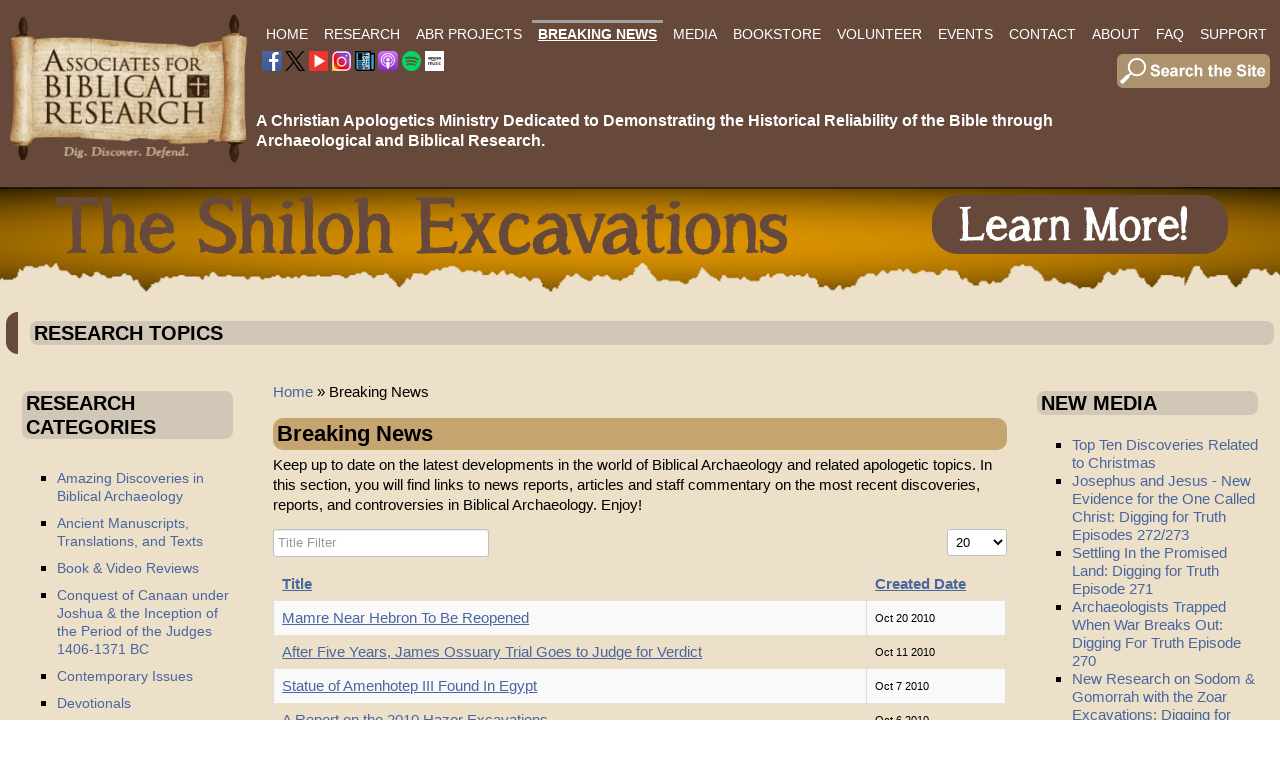

--- FILE ---
content_type: text/html; charset=utf-8
request_url: https://biblearchaeology.org/current-events-list?amp;amp;start=280&start=580
body_size: 15203
content:

<!DOCTYPE html>
<html xmlns="https://www.w3.org/1999/xhtml" xml:lang="en-gb" lang="en-gb" dir="ltr" >
<head>
	<base href="https://biblearchaeology.org/current-events-list" />
	<meta http-equiv="content-type" content="text/html; charset=utf-8" />
	<meta name="description" content="Joomla! - the dynamic portal engine and content management system" />
	<title>Breaking News</title>
	<link href="/current-events-list?amp;amp;start=280&amp;format=feed&amp;type=rss" rel="alternate" type="application/rss+xml" title="RSS 2.0" />
	<link href="/current-events-list?amp;amp;start=280&amp;format=feed&amp;type=atom" rel="alternate" type="application/atom+xml" title="Atom 1.0" />
	<link href="/templates/abrwebtemplate37/favicon.ico" rel="shortcut icon" type="image/vnd.microsoft.icon" />
	<link href="/plugins/system/jce/css/content.css?badb4208be409b1335b815dde676300e" rel="stylesheet" type="text/css" />
	<link href="/media/plg_system_imageeffectck/css/imageeffectck.css?ver=2.2.7" rel="stylesheet" type="text/css" />
	<link href="/components/com_pagebuilderck/assets/pagebuilderck.css?ver=2.18.7" rel="stylesheet" type="text/css" />
	<link href="/components/com_pagebuilderck/assets/font-awesome.min.css" rel="stylesheet" type="text/css" />
	<style type="text/css">

.hide { display: none; }
.table-noheader { border-collapse: collapse; }
.table-noheader thead { display: none; }
.scrollToTop {
			padding: 10px;
			margin: 20px;
			text-align: center; 
			font-weight: bold;
			text-decoration: none;
			position:fixed;
			bottom: 0;
			right: 0;
			opacity: 0;
			transition: opacity 0.2s ease;
			z-index: 100;
			width: 100px;
			height: 100px;
			color: inherit;
			font-size: inheritpx;
			font-family: inherit;
			background-color: none;
			background-image: url(https://biblearchaeology.org/plugins/system/scrolltock/images/arrow_up.png);
			background-position: center center ;
			background-repeat: no-repeat;
			border: 0px transparent solid;
			border-radius: 0px;
			box-shadow: transparent 0 0 0px;
		}
		.scrollToTop:hover {
			text-decoration:none;
			color: ;
		}.scrolltotop-show { opacity: 1; }#ID1596220336200 {  }#ID1596220336200:hover {  }#ID1596220338105 {  }#ID1596220338105:hover {  }#ID1669736885985 {  }#ID1669736885985:hover {  }#ID1669736890123 {  }#ID1669736890123:hover {  }#ID1669737875571 {  }#ID1669737875571:hover {  }[data-gutter="2%"][data-nb="8"]:not(.ckadvancedlayout) [data-width="12.5"] {width:10.75%;}[data-gutter="2%"][data-nb="8"].ckadvancedlayout [data-width="12.5"] {width:12.5%;}[data-gutter="2%"][data-nb="8"]:not(.ckadvancedlayout) [data-width="12.5"] {width:10.75%;}[data-gutter="2%"][data-nb="8"].ckadvancedlayout [data-width="12.5"] {width:12.5%;}[data-gutter="2%"][data-nb="8"]:not(.ckadvancedlayout) [data-width="12.5"] {width:10.75%;}[data-gutter="2%"][data-nb="8"].ckadvancedlayout [data-width="12.5"] {width:12.5%;}[data-gutter="2%"][data-nb="8"]:not(.ckadvancedlayout) [data-width="12.5"] {width:10.75%;}[data-gutter="2%"][data-nb="8"].ckadvancedlayout [data-width="12.5"] {width:12.5%;}[data-gutter="2%"][data-nb="8"]:not(.ckadvancedlayout) [data-width="12.5"] {width:10.75%;}[data-gutter="2%"][data-nb="8"].ckadvancedlayout [data-width="12.5"] {width:12.5%;}[data-gutter="2%"][data-nb="8"]:not(.ckadvancedlayout) [data-width="12.5"] {width:10.75%;}[data-gutter="2%"][data-nb="8"].ckadvancedlayout [data-width="12.5"] {width:12.5%;}[data-gutter="2%"][data-nb="8"]:not(.ckadvancedlayout) [data-width="12.5"] {width:10.75%;}[data-gutter="2%"][data-nb="8"].ckadvancedlayout [data-width="12.5"] {width:12.5%;}[data-gutter="2%"][data-nb="8"]:not(.ckadvancedlayout) [data-width="12.5"] {width:10.75%;}[data-gutter="2%"][data-nb="8"].ckadvancedlayout [data-width="12.5"] {width:12.5%;}.pbck-container { max-width: 1000px}@media only screen and (min-width:801px){
.ckhide5 { display: none !important; } 
.ckstack5 > .inner { display: block; }
.ckstack5 > .inner > .blockck { float: none !important; width: auto !important; display: block; margin-left: 0 !important;}
}@media only screen and (max-width:800px) and (min-width:641px){
.ckhide4 { display: none !important; } 
.ckstack4 > .inner { display: block; }
.ckstack4 > .inner > .blockck { float: none !important; width: auto !important; display: block; margin-left: 0 !important;}
}@media only screen and (max-width:640px) and (min-width:481px){
.ckhide3 { display: none !important; } 
.ckstack3 > .inner { display: block; }
.ckstack3 > .inner > .blockck { float: none !important; width: auto !important; display: block; margin-left: 0 !important;}
}@media only screen and (max-width:480px) and (min-width:321px){
.ckhide2 { display: none !important; } 
.ckstack2 > .inner { display: block; }
.ckstack2 > .inner > .blockck { float: none !important; width: auto !important; display: block; margin-left: 0 !important;}
}@media only screen and (max-width:320px){
.ckhide1 { display: none !important; } 
.ckstack1 > .inner { display: block; }
.ckstack1 > .inner > .blockck { float: none !important; width: auto !important; display: block; margin-left: 0 !important;}
}
	</style>
	<script type="application/json" class="joomla-script-options new">{"csrf.token":"7609740c65fe5cdf75c7cf5352e00263","system.paths":{"root":"","base":""}}</script>
	<script src="/media/jui/js/jquery.min.js?b2dd18d3f0d870019b42bea1f3db9589" type="text/javascript"></script>
	<script src="/media/jui/js/jquery-noconflict.js?b2dd18d3f0d870019b42bea1f3db9589" type="text/javascript"></script>
	<script src="/media/jui/js/jquery-migrate.min.js?b2dd18d3f0d870019b42bea1f3db9589" type="text/javascript"></script>
	<script src="/media/system/js/caption.js?b2dd18d3f0d870019b42bea1f3db9589" type="text/javascript"></script>
	<script src="/media/system/js/core.js?b2dd18d3f0d870019b42bea1f3db9589" type="text/javascript"></script>
	<script src="/media/jui/js/bootstrap.min.js?b2dd18d3f0d870019b42bea1f3db9589" type="text/javascript"></script>
	<script src="/media/plg_system_imageeffectck/js/imageeffectck.js" type="text/javascript"></script>
	<script src="/components/com_pagebuilderck/assets/jquery-uick.min.js?ver=2.18.7" type="text/javascript"></script>
	<script src="/components/com_pagebuilderck/assets/pagebuilderck.js?ver=2.18.7" type="text/javascript"></script>
	<script src="/components/com_pagebuilderck/assets/parallaxbackground.js?ver=2.18.7" type="text/javascript"></script>
	<script type="text/javascript">
jQuery(window).on('load',  function() {
				new JCaption('img.caption');
			});jQuery(function($){ initPopovers(); $("body").on("subform-row-add", initPopovers); function initPopovers (event, container) { $(container || document).find(".hasPopover").popover({"html": true,"trigger": "hover focus","container": "body"});} });jQuery(function($){ initTooltips(); $("body").on("subform-row-add", initTooltips); function initTooltips (event, container) { container = container || document;$(container).find(".hasTooltip").tooltip({"html": true,"container": "body"});} });
	var Scrolltock = function(container) {
				if (! container) container = jQuery(document);
				jQuery('a.scrollTo', container).click( function(event) {
					var pageurl = window.location.href.split('#');
					var linkurl = jQuery(this).attr('href').split('#');

					if ( jQuery(this).attr('href').indexOf('#') != 0
						&& ( ( jQuery(this).attr('href').indexOf('http') == 0 && pageurl[0] != linkurl[0] )
						|| jQuery(this).attr('href').indexOf('http') != 0 && pageurl[0] != 'https://biblearchaeology.org/' + linkurl[0].replace('/', '') )
						) {
						// here action is the natural redirection of the link to the page
					} else {
						event.preventDefault();
						jQuery(this).scrolltock();
						setTimeout(function(){ jQuery(this).scrolltock(); }, 1000); // add timer to fix issue with page load
					}
				});
			}
			jQuery(document).ready(function($){$(document.body).append('<a href="#" class="scrollToTop">Go To Top</a>');
					//Check to see if the window is top if not then display button
					$(window).scroll(function(){
						if ($(this).scrollTop() > 100) {
							$('.scrollToTop').addClass('scrolltotop-show');
						} else {
							$('.scrollToTop').removeClass('scrolltotop-show');
						}
					});

					//Click event to scroll to top
					$('.scrollToTop').click(function(){
						$('html, body').animate({scrollTop : 0},1000);
						return false;
					});
				Scrolltock();

				$.fn.scrolltock = function() {
					var link = $(this);
					var page = jQuery(this).attr('href');
					if (page === undefined) return;
					var pattern = /#(.*)/;
					var targetEl = page.match(pattern);
					if (! targetEl.length) return;
					if (! jQuery(targetEl[0]).length) return;

					// close the menu hamburger
					if (link.parents('ul.nav,ul.menu,ul.maximenuck').length) {
						var menu = $(link.parents('ul.nav,ul.menu,ul.maximenuck')[0]);
						if (menu.parent().find('> .mobileckhambuger_toggler').length && menu.parent().find('> .mobileckhambuger_toggler').attr('checked') == 'checked') {
							menu.animate({'opacity' : '0'}, function() { menu.parent().find('> .mobileckhambuger_toggler').attr('checked', false); menu.css('opacity', '1'); });
						}
					}

					var speed = link.attr('data-speed') ? link.attr('data-speed') : 1000;
					var isMobile = ($(window).width() <= 0);
					if (isMobile) {
						var offsety = link.attr('data-mobile-offset') ? parseInt(link.attr('data-mobile-offset')) : 0;
					} else {
						var offsety = link.attr('data-offset') ? parseInt(link.attr('data-offset')) : -80;
					}
					jQuery('html, body').animate( { scrollTop: jQuery(targetEl[0]).offset().top + offsety }, speed, scrolltock_setActiveItem() );
					return false;
				}
				// Cache selectors
				var lastId,
				baseItems = jQuery('a.scrollTo');
				// Anchors corresponding to menu items
				scrollItems = baseItems.map(function(){
					// if (! jQuery(jQuery(this).attr('href')).length) return;
					var pattern = /#(.*)/;
					var targetEl = jQuery(this).attr('href').match(pattern);

						if (targetEl == null ) return;
						if (! targetEl[0]) return;
						if (! jQuery(targetEl[0]).length) return;
						var item = jQuery(targetEl[0]);
					if (item.length) { return item; }
				});
				// Bind to scroll
				jQuery(window).scroll(function(){
					scrolltock_setActiveItem();
				});
				
				function scrolltock_setActiveItem() {
					var isMobile = ($(window).width() <= 0);
					if (isMobile) {
						var offsety = 0;
					} else {
						var offsety = -80;
					}
					// Get container scroll position
					var fromTop = jQuery(this).scrollTop()- (offsety) + 2;

					// Get id of current scroll item
					var cur = scrollItems.map(function(){
						if (jQuery(this).offset().top < fromTop)
							return this;
					});
					if (cur.length) {
						// Get the id of the current element
						cur = cur[cur.length-1];
						var id = cur && cur.length ? cur[0].id : '';
						var targetParent = baseItems.end().filter('[href$="#'+id+'"]').parent();

						if (lastId !== id || !targetParent.hasClass('active')) {
						   lastId = id;
						   // Set/remove active class
							baseItems.parent().parent().find('.active').removeClass('active');
							baseItems
							 .parent().removeClass('active')
							 .end().filter('[href$="#'+id+'"]').parent().addClass('active');
						}
					} else {
						baseItems.parent().parent().find('.active').removeClass('active');
						baseItems.parent().removeClass('active');
					}                  
				}
			}); // end of dom ready

			window.addEventListener("load", function(event) {

				var pageurl, pattern, targetPage;
				pageurl = window.location.href;
				pattern = /#(.*)/;
				targetPage = pageurl.match(pattern);

				var scrolltock_animate = function() {
					jQuery('html, body').animate( { scrollTop: jQuery(targetPage[0]).offset().top + -80 }, 1000 );
				}
				if (targetPage && jQuery(targetPage[0]).length) {
					
					scrolltock_animate();
					setTimeout(function(){ scrolltock_animate(); }, 1000);
				}
			});

			function scrolltock_removeHashFromUrl() {
				var uri = window.location.toString();
	  
				if (uri.indexOf("#") > 0) {
					var clean_uri = uri.substring(0,
									uri.indexOf("#"));
	  
					window.history.replaceState({},
							document.title, clean_uri);
				}
			}
			var PAGEBUILDERCK_DISABLE_ANIMATIONS = "0";
	</script>
	<!-- GOOGLE CAPTCHA ******************************* -->
<script src='https://www.google.com/recaptcha/api.js'></script>

<!-- EASY SCRIPT INSERTS BEGIN ******************************* -->
<link rel="apple-touch-icon-precomposed" sizes="57x57" href="/apple-touch-icon-57x57.png" />
<link rel="apple-touch-icon-precomposed" sizes="114x114" href="/apple-touch-icon-114x114.png" />
<link rel="apple-touch-icon-precomposed" sizes="72x72" href="/apple-touch-icon-72x72.png" />
<link rel="apple-touch-icon-precomposed" sizes="144x144" href="/apple-touch-icon-144x144.png" />
<link rel="apple-touch-icon-precomposed" sizes="60x60" href="/apple-touch-icon-60x60.png" />
<link rel="apple-touch-icon-precomposed" sizes="120x120" href="/apple-touch-icon-120x120.png" />
<link rel="apple-touch-icon-precomposed" sizes="76x76" href="/apple-touch-icon-76x76.png" />
<link rel="apple-touch-icon-precomposed" sizes="152x152" href="/apple-touch-icon-152x152.png" />
<link rel="icon" type="image/png" href="/favicon-196x196.png" sizes="196x196" />
<link rel="icon" type="image/png" href="/favicon-96x96.png" sizes="96x96" />
<link rel="icon" type="image/png" href="/favicon-32x32.png" sizes="32x32" />
<link rel="icon" type="image/png" href="/favicon-16x16.png" sizes="16x16" />
<link rel="icon" type="image/png" href="/favicon-128.png" sizes="128x128" />
<meta name="application-name" content="&nbsp;"/>
<meta name="msapplication-TileColor" content="#FFFFFF" />
<meta name="msapplication-TileImage" content="mstile-144x144.png" />
<meta name="msapplication-square70x70logo" content="mstile-70x70.png" />
<meta name="msapplication-square150x150logo" content="mstile-150x150.png" />
<meta name="msapplication-wide310x150logo" content="mstile-310x150.png" />
<meta name="msapplication-square310x310logo" content="mstile-310x310.png" />
<!-- EASY SCRIPT INSERTS END ********************************* -->

		<meta name="viewport" content="width=device-width, initial-scale=1.0" />
					<link rel="stylesheet" href="/templates/abrwebtemplate37/css/bootstrap.css" type="text/css" />
			<link rel="stylesheet" href="/templates/abrwebtemplate37/css/template.css?ver=937077" type="text/css" />
	
	<link rel="stylesheet" href="/templates/abrwebtemplate37/css/font-awesome.min.css" type="text/css" />
	<link rel="stylesheet" href="/templates/abrwebtemplate37/css/mobile.css?ver=937077" type="text/css" />

<!--[if lte IE 7]>
<style type="text/css">
#mobilemenu2 ul.menu > li,#menumain ul.menu > li {
	display: inline !important;
	zoom: 1;
}
</style>
<![endif]-->

	<script src="/templates/abrwebtemplate37/js/template.js"></script>
	<!--[if lt IE 9]>
		<script src="/media/jui/js/html5.js"></script>
	<![endif]--> 
<meta name="viewport" content="width=device-width, initial-scale=1">

<!-- SEE EASY SCRIPT PLUGIN FOR OTHER SETTINGS -->
  
<!-- Google tag (gtag.js) --> <script async src="https://www.googletagmanager.com/gtag/js?id=G-F73KR75J15"></script> <script> window.dataLayer = window.dataLayer || []; function gtag(){dataLayer.push(arguments);} gtag('js', new Date()); gtag('config', 'G-F73KR75J15'); </script>	<link rel="stylesheet" href="/templates/abrwebtemplate37/css/custom.css?ver=937077" type="text/css" />





	</head><body class="com_content -body view-category no-layout no-task  itemid-285 pageid-47 ltr">
<div id="header" class="tck-wrapper">
	<div class="inner  tck-container">

		<section id="headerblocks"  class="tck-row">
		<div class="inner">
			<div class="flexiblecolumn " id="headerblockscolumn1">
								<div id="logo" >
					<div class="inner " data-position="logo">
											<div class="tck-module moduletable">
							<div class="tck-module-text">
					

<div class="custom"  >
	<p><a href="/"><img style="margin: 0px; border: 0px none #000000;" src="/images/corporateid/ABR-Logo-Scroll-Brown-v02-Web-240-01.png" alt="ABR Logo Scroll Brown v02 Web 240 01" width="241" height="153" /></a></p></div>
				</div>
		</div>
	
					</div>
				</div>
												<div id="logomobile" >
					<div class="inner " data-position="logomobile">
											<div class="tck-module moduletable">
							<div class="tck-module-text">
					

<div class="custom"  >
	<p><a href="/"><img src="/images/corporateid/ABR-Logo-Scroll-Brown-v02-Web-240-Wide-01.png" alt="ABR Logo Scroll Brown v02 Web 240 01" width="346" height="152" style="margin: 0px; border: 0px none #000000;" /></a></p></div>
				</div>
		</div>
	
					</div>
				</div>
												<nav id="mobilemenu2">
					<div class="inner " data-position="mobilemenu2">
						<label for="mobilemenu2-mobileck" class="mobileckhambuger_togglerlabel" style="display:none;">&#x2261;</label>
						<input id="mobilemenu2-mobileck" class="mobileckhambuger_toggler" type="checkbox" style="display:none;"/>
								<div class="tck-module moduletable">
							<div class="tck-module-text">
					<ul class="nav menu mod-list">
<li class="item-101 default"><a href="/" >Home</a></li><li class="item-151 deeper parent"><a href="/research" >Research</a><ul class="nav-child unstyled small"><li class="item-1141 deeper parent"><a href="/research/chronological-categories" >Search by Chronological Categories</a><ul class="nav-child unstyled small"><li class="item-1142"><a href="/research/chronological-categories/creation" >Creation &amp; Early Man</a></li><li class="item-227"><a href="/research/chronological-categories/flood-of-noah" >Flood of Noah </a></li><li class="item-234"><a href="/research/chronological-categories/patriarchal-era" >Patriarchal Era </a></li><li class="item-1143"><a href="/research/chronological-categories/sojourn-of-israel-in-egypt" >Sojourn of Israel in Egypt </a></li><li class="item-226"><a href="/research/chronological-categories/exodus-era" >The Exodus &amp; Wilderness Wanderings</a></li><li class="item-219"><a href="/research/chronological-categories/conquest-of-canaan" >Conquest of Canaan</a></li><li class="item-348"><a href="/research/chronological-categories/israel-in-the-era-of-the-judges" >Israel in the Era of the Judges</a></li><li class="item-232"><a href="/research/chronological-categories/united-monarchy" >United Monarchy </a></li><li class="item-224"><a href="/research/chronological-categories/divided-monarchy" >Divided Monarchy of Israel &amp; Judah</a></li><li class="item-1144"><a href="/research/chronological-categories/babylonian-exile-persian-period" >Babylonian Exile &amp; Persian Period </a></li><li class="item-1145"><a href="/research/chronological-categories/intertestamental-period" >Intertestamental Period </a></li><li class="item-1198"><a href="/research/chronological-categories/life-and-ministry-of-jesus-and-apostles" >Life &amp; Ministry of Jesus &amp; the Apostles</a></li><li class="item-233"><a href="/research/chronological-categories/new-testament-era" >New Testament Era</a></li><li class="item-1146"><a href="/research/chronological-categories/patristic-era" >Patristic Era </a></li></ul></li><li class="item-1147 deeper parent"><a href="/research/topics" >Search by Topics</a><ul class="nav-child unstyled small"><li class="item-344"><a href="/research/topics/amazing-discoveries-in-biblical-archaeology" >Amazing Discoveries in Biblical Archaeology</a></li><li class="item-345"><a href="/research/topics/ancient-manuscripts" >Ancient Manuscripts, Translations, and Texts</a></li><li class="item-346"><a href="/research/topics/ancient-near-eastern-studies" >Ancient Near Eastern Studies</a></li><li class="item-347"><a href="/research/topics/architecture-structures-in-the-bible" >Architecture &amp; Structures in the Bible</a></li><li class="item-1191"><a href="/research/topics/ark-of-the-covenant" >Ark of the Covenant</a></li><li class="item-1333"><a href="/research/topics/coins-of-the-ancient-world" >Coins of the Ancient World</a></li><li class="item-349"><a href="/research/topics/biblical-chronologies" >Biblical Chronologies</a></li><li class="item-1137"><a href="/research/topics/egyptology" >Egyptology</a></li><li class="item-228"><a href="/research/topics/general-apologetics" >General Apologetics</a></li><li class="item-1139"><a href="/research/topics/khirbet-el-maqatir-excavation" >Khirbet el-Maqatir Excavation 1995-2000 &amp; 2008-2016</a></li><li class="item-230"><a href="/research/topics/investigating-origins" >Investigating Origins</a></li><li class="item-1138"><a href="/research/topics/biblical-criticism-and-the-documentary-hypothesis" >Inspiration, Authority, Biblical Criticism and the Documentary Hypothesis</a></li><li class="item-2036"><a href="/research/topics/mt-ebal-curse-tablet-defixio" >Mt Ebal Curse Tablet - Defixio</a></li><li class="item-351"><a href="/research/topics/people-places-and-things-in-the-hebrew-bible" >People, Places, and Things in the Hebrew Bible</a></li><li class="item-352"><a href="/research/topics/people-places-and-things-in-the-new-testament" >People, Places, and Things in the New Testament</a></li><li class="item-354"><a href="/research/topics/the-shroud-of-turin" >The Shroud of Turin</a></li><li class="item-1140"><a href="/research/topics/shiloh" >Shiloh</a></li><li class="item-1283"><a href="/research/topics/tall-el-hammam-field-reports" >Tall el-Hammam Field Reports</a></li><li class="item-1689"><a href="/research/topics/temple-mount" >Temple Mount research</a></li><li class="item-357"><a href="/research/topics/what-is-biblical-archaeology" >What is Biblical Archaeology?</a></li></ul></li><li class="item-222"><a href="/research/book-video-reviews" >Book &amp; Video Reviews</a></li><li class="item-223"><a href="/research/contemporary-issues" >Contemporary Issues</a></li><li class="item-225"><a href="/research/devotionals" >Devotionals</a></li><li class="item-350"><a href="/research/insights-to-better-bible-study" >Insights to Better Bible Study</a></li></ul></li><li class="item-811 deeper parent"><a href="/abr-projects" >ABR Projects</a><ul class="nav-child unstyled small"><li class="item-812"><a href="/abr-projects/the-daniel-9-24-27-project-2" >The Daniel 9:24-27 Project </a></li><li class="item-813"><a href="/abr-projects/genesis-5-11-project" >Genesis 5 &amp; 11 Project</a></li><li class="item-1467 deeper parent"><a href="/abr-projects/kem" >Khirbet el-Maqatir</a><ul class="nav-child unstyled small"><li class="item-1645"><a href="/abr-projects/kem/field-reports" >KeM Field Reports</a></li></ul></li><li class="item-814"><a href="/shiloh-excavations" >Shiloh Dig </a></li></ul></li><li class="item-284 current active"><a href="/current-events-list" >Breaking News</a></li><li class="item-154 deeper parent"><a href="/mediainfo" >Media</a><ul class="nav-child unstyled small"><li class="item-287"><a href="/mediainfo/bible-and-spade" ><i>Bible and Spade</i></a></li><li class="item-288"><a href="https://visitor.r20.constantcontact.com/d.jsp?llr=wwmosccab&amp;p=oi&amp;m=1101745566422&amp;sit=rdtenwqcb&amp;f=bab0819b-372e-4582-9580-7b643d003e5a" target="_blank" rel="noopener noreferrer">ABR Newsletter</a></li><li class="item-553 deeper parent"><a href="/mediainfo/digging-for-truth" >Digging For Truth</a><ul class="nav-child unstyled small"><li class="item-818"><a href="/mediainfo/digging-for-truth/digging-for-truth-introduction" >Digging for Truth Introduction</a></li><li class="item-554"><a href="/mediainfo/digging-for-truth/episodes" >Digging for Truth Episodes</a></li></ul></li><li class="item-356 deeper parent"><a href="/mediainfo/videos-audio" >Videos/Audio</a><ul class="nav-child unstyled small"><li class="item-353"><a href="/mediainfo/videos-audio/promised-land-diaries" >Promised Land Diaries</a></li></ul></li></ul></li><li class="item-208"><a href="https://store.biblearchaeology.org" target="_blank" rel="noopener noreferrer">Bookstore</a></li><li class="item-587"><a href="/abrvolunteer" >Volunteer</a></li><li class="item-152 deeper parent"><a href="/events" >Events</a><ul class="nav-child unstyled small"><li class="item-817"><a href="/events/upcoming-events" >Staff Presentations &amp; Events</a></li><li class="item-1465 deeper parent"><a href="/events/exhibits" >Exhibits</a><ul class="nav-child unstyled small"><li class="item-1466"><a href="/events/exhibits/joshua-judges-jesus" >Joshua, Judges &amp; Jesus</a></li><li class="item-1464"><a href="/events/exhibits/the-world-of-jesus" >The World of Jesus</a></li></ul></li><li class="item-1359"><a href="/events/neas-ets-reports" >NEAS / ETS Reports</a></li><li class="item-582"><a href="/shiloh-excavations" >Shiloh Dig</a></li></ul></li><li class="item-209"><a href="/contact" >Contact</a></li><li class="item-258 deeper parent"><a href="/about" >About</a><ul class="nav-child unstyled small"><li class="item-548"><a href="/about" >About ABR</a></li><li class="item-819"><a href="/about/digging-for-truth-tv" >Digging for Truth TV</a></li><li class="item-550"><a href="/staffabr" >ABR Staff</a></li><li class="item-745"><a href="/associatesabr" >ABR Associates</a></li><li class="item-549"><a href="/staffdig" >ABR Dig Staff</a></li><li class="item-552 deeper parent"><a href="/abrprojects" >ABR Research Projects</a><ul class="nav-child unstyled small"><li class="item-691"><a href="/about/abr-research-projects/the-daniel-9-24-27-project" >The Daniel 9:24-27 Project</a></li><li class="item-815"><a href="/about/abr-research-projects/genesis-5-11-project-2" >Genesis 5 &amp; 11 Project</a></li><li class="item-816"><a href="/shiloh-excavations" >Shiloh Dig  </a></li></ul></li><li class="item-736"><a href="/about/chicagostatement" >The Chicago Statement</a></li><li class="item-737"><a href="/about/neareasternstatement" >Ancient Near Eastern and Biblical Chronologies</a></li><li class="item-229"><a href="/about/founders-corner" >Founder's Corner</a></li><li class="item-1420"><a href="/privacypolicy" >Privacy Policy</a></li></ul></li><li class="item-259"><a href="/faq" >FAQ</a></li><li class="item-260 deeper parent"><a href="/support" >Support</a><ul class="nav-child unstyled small"><li class="item-600"><a href="/support" >Support ABR</a></li><li class="item-599"><a href="/support/support-shiloh-dig" >Support: Shiloh Dig</a></li><li class="item-722"><a href="/support/become-a-member" >Become a Member</a></li><li class="item-231"><a href="/support/ministry-updates" >Ministry Updates</a></li></ul></li></ul>
				</div>
		</div>
	
					</div>
				</nav>
							</div>
			<div class="flexiblecolumn " id="headerblockscolumn2">
								<nav id="menumain">
					<div class="inner " data-position="menumain">
								<div class="tck-module moduletable">
							<div class="tck-module-text">
					<ul class="nav menu mod-list">
<li class="item-101 default"><a href="/" >Home</a></li><li class="item-151 deeper parent"><a href="/research" >Research</a><ul class="nav-child unstyled small"><li class="item-1141 deeper parent"><a href="/research/chronological-categories" >Search by Chronological Categories</a><ul class="nav-child unstyled small"><li class="item-1142"><a href="/research/chronological-categories/creation" >Creation &amp; Early Man</a></li><li class="item-227"><a href="/research/chronological-categories/flood-of-noah" >Flood of Noah </a></li><li class="item-234"><a href="/research/chronological-categories/patriarchal-era" >Patriarchal Era </a></li><li class="item-1143"><a href="/research/chronological-categories/sojourn-of-israel-in-egypt" >Sojourn of Israel in Egypt </a></li><li class="item-226"><a href="/research/chronological-categories/exodus-era" >The Exodus &amp; Wilderness Wanderings</a></li><li class="item-219"><a href="/research/chronological-categories/conquest-of-canaan" >Conquest of Canaan</a></li><li class="item-348"><a href="/research/chronological-categories/israel-in-the-era-of-the-judges" >Israel in the Era of the Judges</a></li><li class="item-232"><a href="/research/chronological-categories/united-monarchy" >United Monarchy </a></li><li class="item-224"><a href="/research/chronological-categories/divided-monarchy" >Divided Monarchy of Israel &amp; Judah</a></li><li class="item-1144"><a href="/research/chronological-categories/babylonian-exile-persian-period" >Babylonian Exile &amp; Persian Period </a></li><li class="item-1145"><a href="/research/chronological-categories/intertestamental-period" >Intertestamental Period </a></li><li class="item-1198"><a href="/research/chronological-categories/life-and-ministry-of-jesus-and-apostles" >Life &amp; Ministry of Jesus &amp; the Apostles</a></li><li class="item-233"><a href="/research/chronological-categories/new-testament-era" >New Testament Era</a></li><li class="item-1146"><a href="/research/chronological-categories/patristic-era" >Patristic Era </a></li></ul></li><li class="item-1147 deeper parent"><a href="/research/topics" >Search by Topics</a><ul class="nav-child unstyled small"><li class="item-344"><a href="/research/topics/amazing-discoveries-in-biblical-archaeology" >Amazing Discoveries in Biblical Archaeology</a></li><li class="item-345"><a href="/research/topics/ancient-manuscripts" >Ancient Manuscripts, Translations, and Texts</a></li><li class="item-346"><a href="/research/topics/ancient-near-eastern-studies" >Ancient Near Eastern Studies</a></li><li class="item-347"><a href="/research/topics/architecture-structures-in-the-bible" >Architecture &amp; Structures in the Bible</a></li><li class="item-1191"><a href="/research/topics/ark-of-the-covenant" >Ark of the Covenant</a></li><li class="item-1333"><a href="/research/topics/coins-of-the-ancient-world" >Coins of the Ancient World</a></li><li class="item-349"><a href="/research/topics/biblical-chronologies" >Biblical Chronologies</a></li><li class="item-1137"><a href="/research/topics/egyptology" >Egyptology</a></li><li class="item-228"><a href="/research/topics/general-apologetics" >General Apologetics</a></li><li class="item-1139"><a href="/research/topics/khirbet-el-maqatir-excavation" >Khirbet el-Maqatir Excavation 1995-2000 &amp; 2008-2016</a></li><li class="item-230"><a href="/research/topics/investigating-origins" >Investigating Origins</a></li><li class="item-1138"><a href="/research/topics/biblical-criticism-and-the-documentary-hypothesis" >Inspiration, Authority, Biblical Criticism and the Documentary Hypothesis</a></li><li class="item-2036"><a href="/research/topics/mt-ebal-curse-tablet-defixio" >Mt Ebal Curse Tablet - Defixio</a></li><li class="item-351"><a href="/research/topics/people-places-and-things-in-the-hebrew-bible" >People, Places, and Things in the Hebrew Bible</a></li><li class="item-352"><a href="/research/topics/people-places-and-things-in-the-new-testament" >People, Places, and Things in the New Testament</a></li><li class="item-354"><a href="/research/topics/the-shroud-of-turin" >The Shroud of Turin</a></li><li class="item-1140"><a href="/research/topics/shiloh" >Shiloh</a></li><li class="item-1283"><a href="/research/topics/tall-el-hammam-field-reports" >Tall el-Hammam Field Reports</a></li><li class="item-1689"><a href="/research/topics/temple-mount" >Temple Mount research</a></li><li class="item-357"><a href="/research/topics/what-is-biblical-archaeology" >What is Biblical Archaeology?</a></li></ul></li><li class="item-222"><a href="/research/book-video-reviews" >Book &amp; Video Reviews</a></li><li class="item-223"><a href="/research/contemporary-issues" >Contemporary Issues</a></li><li class="item-225"><a href="/research/devotionals" >Devotionals</a></li><li class="item-350"><a href="/research/insights-to-better-bible-study" >Insights to Better Bible Study</a></li></ul></li><li class="item-811 deeper parent"><a href="/abr-projects" >ABR Projects</a><ul class="nav-child unstyled small"><li class="item-812"><a href="/abr-projects/the-daniel-9-24-27-project-2" >The Daniel 9:24-27 Project </a></li><li class="item-813"><a href="/abr-projects/genesis-5-11-project" >Genesis 5 &amp; 11 Project</a></li><li class="item-1467 deeper parent"><a href="/abr-projects/kem" >Khirbet el-Maqatir</a><ul class="nav-child unstyled small"><li class="item-1645"><a href="/abr-projects/kem/field-reports" >KeM Field Reports</a></li></ul></li><li class="item-814"><a href="/shiloh-excavations" >Shiloh Dig </a></li></ul></li><li class="item-284 current active"><a href="/current-events-list" >Breaking News</a></li><li class="item-154 deeper parent"><a href="/mediainfo" >Media</a><ul class="nav-child unstyled small"><li class="item-287"><a href="/mediainfo/bible-and-spade" ><i>Bible and Spade</i></a></li><li class="item-288"><a href="https://visitor.r20.constantcontact.com/d.jsp?llr=wwmosccab&amp;p=oi&amp;m=1101745566422&amp;sit=rdtenwqcb&amp;f=bab0819b-372e-4582-9580-7b643d003e5a" target="_blank" rel="noopener noreferrer">ABR Newsletter</a></li><li class="item-553 deeper parent"><a href="/mediainfo/digging-for-truth" >Digging For Truth</a><ul class="nav-child unstyled small"><li class="item-818"><a href="/mediainfo/digging-for-truth/digging-for-truth-introduction" >Digging for Truth Introduction</a></li><li class="item-554"><a href="/mediainfo/digging-for-truth/episodes" >Digging for Truth Episodes</a></li></ul></li><li class="item-356 deeper parent"><a href="/mediainfo/videos-audio" >Videos/Audio</a><ul class="nav-child unstyled small"><li class="item-353"><a href="/mediainfo/videos-audio/promised-land-diaries" >Promised Land Diaries</a></li></ul></li></ul></li><li class="item-208"><a href="https://store.biblearchaeology.org" target="_blank" rel="noopener noreferrer">Bookstore</a></li><li class="item-587"><a href="/abrvolunteer" >Volunteer</a></li><li class="item-152 deeper parent"><a href="/events" >Events</a><ul class="nav-child unstyled small"><li class="item-817"><a href="/events/upcoming-events" >Staff Presentations &amp; Events</a></li><li class="item-1465 deeper parent"><a href="/events/exhibits" >Exhibits</a><ul class="nav-child unstyled small"><li class="item-1466"><a href="/events/exhibits/joshua-judges-jesus" >Joshua, Judges &amp; Jesus</a></li><li class="item-1464"><a href="/events/exhibits/the-world-of-jesus" >The World of Jesus</a></li></ul></li><li class="item-1359"><a href="/events/neas-ets-reports" >NEAS / ETS Reports</a></li><li class="item-582"><a href="/shiloh-excavations" >Shiloh Dig</a></li></ul></li><li class="item-209"><a href="/contact" >Contact</a></li><li class="item-258 deeper parent"><a href="/about" >About</a><ul class="nav-child unstyled small"><li class="item-548"><a href="/about" >About ABR</a></li><li class="item-819"><a href="/about/digging-for-truth-tv" >Digging for Truth TV</a></li><li class="item-550"><a href="/staffabr" >ABR Staff</a></li><li class="item-745"><a href="/associatesabr" >ABR Associates</a></li><li class="item-549"><a href="/staffdig" >ABR Dig Staff</a></li><li class="item-552 deeper parent"><a href="/abrprojects" >ABR Research Projects</a><ul class="nav-child unstyled small"><li class="item-691"><a href="/about/abr-research-projects/the-daniel-9-24-27-project" >The Daniel 9:24-27 Project</a></li><li class="item-815"><a href="/about/abr-research-projects/genesis-5-11-project-2" >Genesis 5 &amp; 11 Project</a></li><li class="item-816"><a href="/shiloh-excavations" >Shiloh Dig  </a></li></ul></li><li class="item-736"><a href="/about/chicagostatement" >The Chicago Statement</a></li><li class="item-737"><a href="/about/neareasternstatement" >Ancient Near Eastern and Biblical Chronologies</a></li><li class="item-229"><a href="/about/founders-corner" >Founder's Corner</a></li><li class="item-1420"><a href="/privacypolicy" >Privacy Policy</a></li></ul></li><li class="item-259"><a href="/faq" >FAQ</a></li><li class="item-260 deeper parent"><a href="/support" >Support</a><ul class="nav-child unstyled small"><li class="item-600"><a href="/support" >Support ABR</a></li><li class="item-599"><a href="/support/support-shiloh-dig" >Support: Shiloh Dig</a></li><li class="item-722"><a href="/support/become-a-member" >Become a Member</a></li><li class="item-231"><a href="/support/ministry-updates" >Ministry Updates</a></li></ul></li></ul>
				</div>
		</div>
	
					</div>
				</nav>
												<section id="subheaddesktop"  class="tck-modules">
					<div class="inner n2">
															<div id="socialmedia1" class="flexiblemodule ">
							<div class="inner " data-position="socialmedia1">
													<div class="tck-module moduletable">
							<div class="tck-module-text">
					<div class="pagebuilderck ">
	  				  				  				  				  				  				  				  				  				  				  				  				  				  				  				  				  				  				  				  				  				  				  				  									  							<div class="rowck ckstack3 ckstack2 ckstack1 uick-sortable" id="row_ID1596220271737" data-gutter="2%" data-nb="8" style="position: relative; display: block;" data-columns-space-between="1"><div class="inner animate clearfix"><div class="blockck valign-bottom" id="block_ID1596220271737" data-real-width="10.75%" data-width="12.5" style="position: relative;" ckclass="valign-bottom"><div class="inner animate resizable"><div class="innercontent uick-sortable"><div id="ID1596220336200" class="cktype" data-type="text" style="position: relative;">  			  			<div class="cktext inner"><p><a href="https://www.facebook.com/biblearchaeology" target="_blank" rel="noopener"><img src="/images/socialmedia/menus40/ABRFacebook40x40.png" alt="Facebook" style="margin: 0px;"></a></p></div>  		</div></div></div></div><div class="blockck valign-bottom" id="block_ID1596220303218" data-real-width="10.75%" data-width="12.5" style="position: relative;" ckclass="valign-bottom"><div class="inner animate resizable"><div class="innercontent uick-sortable"><div id="ID1596220338105" class="cktype" data-type="text" style="position: relative;">  			  			<div class="cktext inner"><p><a href="https://twitter.com/DigTheBible" target="_blank" rel="noopener"><img src="/images/Emilys/logo-black.png" alt="Twitter" width="40" height="41" style="margin: 0px;"></a></p></div>  		</div></div></div></div><div class="blockck valign-bottom" id="block_ID1596220303770" data-real-width="10.75%" data-width="12.5" style="position: relative;" ckclass="valign-bottom"><div class="inner animate resizable"><div class="innercontent uick-sortable"><div id="ID1596220339809" class="cktype" data-type="text" style="position: relative;">  			  			<div class="cktext inner"><p><a href="https://www.youtube.com/user/BibleArchaeology" target="_blank" rel="noopener"><img src="/images/socialmedia/menus40/ABRYouTube40x40.png" alt="YouTube" style="margin: 0px;"></a></p></div>  		</div></div></div></div><div class="blockck valign-bottom" id="block_ID1596220304274" data-real-width="10.75%" data-width="12.5" style="position: relative;" ckclass="valign-bottom"><div class="inner animate resizable"><div class="innercontent uick-sortable"><div id="ID1596220342480" class="cktype" data-type="text" style="position: relative;">  			  			<div class="cktext inner"><p><a href="https://www.instagram.com/whatliesbeneath101/" target="_blank" rel="noopener"><img src="/images/templateimages/ABRYInstagram40x40.png" alt="Instagram" style="margin: 0px;"></a></p></div>  		</div></div></div></div><div class="blockck valign-bottom" id="block_ID1669738542156" data-real-width="10.75%" data-width="12.5" style="position: relative;" ckclass="valign-bottom"><div class="inner animate resizable"><div class="innercontent uick-sortable"><div id="ID1596220344624" class="cktype" data-type="text" style="position: relative; display: block;">  			  			<div class="cktext inner"><p><a href="https://visitor.r20.constantcontact.com/d.jsp?llr=wwmosccab&amp;p=oi&amp;m=1101745566422&amp;sit=rdtenwqcb&amp;f=bab0819b-372e-4582-9580-7b643d003e5a" target="_blank" rel="noopener"><img src="/images/socialmedia/menus40/ABRNewsletter40x40.png" alt="Newsletter" style="margin: 0px;"></a></p></div>  		</div></div></div></div><div class="blockck valign-bottom" id="block_ID1669738543669" data-real-width="10.75%" data-width="12.5" style="position: relative;" ckclass="valign-bottom"><div class="inner animate resizable"><div class="innercontent uick-sortable"><div id="ID1669736885985" class="cktype" data-type="text" style="position: relative; display: block;">  			  			<div class="cktext inner"><p><a href="https://podcasts.apple.com/us/podcast/digging-for-truth-podcast/id1648680031?ls=1"><img src="/images/Emilys/apple-podcast-bug.png" alt="Newsletter" style="margin: 0px;" width="40" height="40"></a></p></div>  		</div></div></div></div><div class="blockck valign-bottom" id="block_ID1669738544365" data-real-width="10.75%" data-width="12.5" style="position: relative;" ckclass="valign-bottom"><div class="inner animate resizable"><div class="innercontent uick-sortable"><div id="ID1669736890123" class="cktype" data-type="text" style="position: relative; display: block;">  			  			<div class="cktext inner"><p><a href="https://open.spotify.com/show/194dZWCHguG4YttGa81ACt"><img src="/images/Emilys/spotify-icon.png" alt="Newsletter" style="margin: 0px;" width="40" height="40"></a></p></div>  		</div></div></div></div><div class="blockck valign-bottom" id="block_ID1669738548204" data-real-width="10.75%" data-width="12.5" style="position: relative;" ckclass="valign-bottom"><div class="inner animate resizable"><div class="innercontent uick-sortable"><div id="ID1669737875571" class="cktype" data-type="text" style="position: relative; display: block;">  			  			<div class="cktext inner"><p><a href="https://music.amazon.co.uk/podcasts/8359f383-e4f8-4486-b4c5-68147ee94050/digging-for-truth-podcast"><img src="/images/Emilys/assets.amazonmusic.png" alt="Newsletter" style="margin: 0px;" width="40" height="40"></a></p></div>  		</div></div></div></div></div></div></div>
				</div>
		</div>
	
							</div>
						</div>
																		<div id="searchblock" class="flexiblemodule ">
							<div class="inner " data-position="searchblock">
													<div class="tck-module moduletable">
							<div class="tck-module-text">
					

<div class="custom"  >
	<p><a href="/search"><img src="/images/search/SearchABR3.png" alt="SearchABR" width="153" height="34" style="margin: 4px;" /></a></p></div>
				</div>
		</div>
	
							</div>
						</div>
											</div>
				</section>
				
												<div id="mobilesocial" >
					<div class="inner " data-position="mobilesocial">
											<div class="tck-module moduletable">
							<div class="tck-module-text">
					

<div class="custom"  >
	<p><a href="https://www.facebook.com/biblearchaeology" target="_blank" rel="noopener">facebook</a>&nbsp; <a href="https://twitter.com/DigTheBible" target="_blank" rel="noopener">twitter</a>&nbsp; <a href="https://www.youtube.com/user/BibleArchaeology" target="_blank" rel="noopener">youtube</a>&nbsp; <a href="https://www.instagram.com/whatliesbeneath101/" target="_blank" rel="noopener">instagram</a>&nbsp; <a href="https://visitor.r20.constantcontact.com/d.jsp?llr=wwmosccab&amp;p=oi&amp;m=1101745566422&amp;sit=rdtenwqcb&amp;f=bab0819b-372e-4582-9580-7b643d003e5a" target="_blank" rel="noopener">newsletter</a>&nbsp; <a href="/search">Search</a></p></div>
				</div>
		</div>
	
					</div>
				</div>
												<div id="subphrase" >
					<div class="inner " data-position="subphrase">
											<div class="tck-module moduletable">
							<div class="tck-module-text">
					

<div class="custom"  >
	<p>A Christian Apologetics Ministry Dedicated to Demonstrating the Historical Reliability of the Bible through Archaeological and Biblical Research.</p></div>
				</div>
		</div>
	
					</div>
				</div>
							</div>
		</div>
	</section>
	

	</div>
</div>
<div id="wrapper" class="tck-wrapper">
	<div class="inner  tck-container">

		<div id="banner1" >
		<div class="inner " data-position="banner1">
					<div class="tck-module moduletable">
							<div class="tck-module-text">
					

<div class="custom"  >
	<p><a href="/shiloh-excavations" target="_blank" title="Shiloh Excavations"><img src="/images/banners/ContentBlocks-8-1-Ads-Shiloh-Standard_copy.png" alt="ContentBlocks 8 1 Ads Shiloh Standard copy" style="margin: 0px auto; border: 0px none #000000; display: block;" /></a></p></div>
				</div>
		</div>
	
		</div>
	</div>
	
	

	

	
		<section id="row1"  class="tck-row">
		<div class="inner">
			<div class="flexiblecolumn " id="row1column1">
			</div>
			<div class="flexiblecolumn " id="row1column2">
								<div id="contentblocks1-title" >
					<div class="inner " data-position="contentblocks1-title">
											<div class="tck-module moduletable">
							<div class="tck-module-text">
					

<div class="custom"  >
	<h3>Research Topics</h3></div>
				</div>
		</div>
	
					</div>
				</div>
								
			</div>
		</div>
	</section>
	

	

	

	
	<div id="maincontent" class="maincontent ">
		<div class="inner clearfix">
						<aside id="contentleft" class="column column1">
								<div class="inner clearfix " data-position="contentleft">
							<div class="tck-module moduletable">
							<h3 class="tck-module-title">Research Categories</h3>
							<div class="tck-module-text">
					<ul class="categories-module mod-list">
	<li> 		<h5>
		<a href="/research/topics/amazing-discoveries-in-biblical-archaeology">
		Amazing Discoveries in Biblical Archaeology					</a>
		</h5>

					</li>
	<li> 		<h5>
		<a href="/research/topics/ancient-manuscripts">
		Ancient Manuscripts, Translations, and Texts					</a>
		</h5>

					</li>
	<li> 		<h5>
		<a href="/research/book-video-reviews">
		Book & Video Reviews					</a>
		</h5>

					</li>
	<li> 		<h5>
		<a href="/research/chronological-categories/conquest-of-canaan">
		Conquest of Canaan under Joshua & the Inception of the Period of the Judges 1406-1371 BC					</a>
		</h5>

					</li>
	<li> 		<h5>
		<a href="/research/contemporary-issues">
		Contemporary Issues					</a>
		</h5>

					</li>
	<li> 		<h5>
		<a href="/research/devotionals">
		Devotionals					</a>
		</h5>

					</li>
	<li> 		<h5>
		<a href="/mediainfo/digging-for-truth/episodes">
		Digging for Truth TV					</a>
		</h5>

					</li>
	<li> 		<h5>
		<a href="/research/chronological-categories/divided-monarchy">
		The Divided Monarchy of Israel & Judah 931-587 BC					</a>
		</h5>

					</li>
	<li> 		<h5>
		<a href="/research/chronological-categories/exodus-era">
		The Exodus & Wilderness Wanderings under Moses 1446-1406 BC					</a>
		</h5>

					</li>
	<li> 		<h5>
		<a href="/research/chronological-categories/flood-of-noah">
		Flood of Noah ca. 3300 BC					</a>
		</h5>

					</li>
	<li> 		<h5>
		<a href="/about/founders-corner">
		Founder's Corner					</a>
		</h5>

					</li>
	<li> 		<h5>
		<a href="/research/topics/general-apologetics">
		General Apologetics					</a>
		</h5>

					</li>
	<li> 		<h5>
		<a href="/research/topics/investigating-origins">
		Investigating Origins					</a>
		</h5>

					</li>
	<li> 		<h5>
		<a href="/research/chronological-categories/israel-in-the-era-of-the-judges">
		Israel in the Era of the Judges 1371-1049 BC					</a>
		</h5>

					</li>
	<li> 		<h5>
		<a href="/research/chronological-categories/united-monarchy">
		The United Monarchy 1049-931 BC					</a>
		</h5>

					</li>
	<li> 		<h5>
		<a href="/support/ministry-updates">
		Ministry Updates					</a>
		</h5>

					</li>
	<li> 		<h5>
		<a href="/research/chronological-categories/new-testament-era">
		The New Testament Era 25-100 AD					</a>
		</h5>

					</li>
	<li> 		<h5>
		<a href="/research/chronological-categories/patriarchal-era">
		Patriarchal Era 2166-1876 BC					</a>
		</h5>

					</li>
	<li> 		<h5>
		<a href="/mediainfo/videos-audio">
		Videos/Audio					</a>
		</h5>

					</li>
	<li> 		<h5>
		<a href="/research/insights-to-better-bible-study">
		Insights to Better Bible Study					</a>
		</h5>

					</li>
	<li> 		<h5>
		<a href="/research/topics/what-is-biblical-archaeology">
		What is Biblical Archaeology?					</a>
		</h5>

					</li>
	<li> 		<h5>
		<a href="/research/topics/people-places-and-things-in-the-new-testament">
		People, Places, and Things in the New Testament					</a>
		</h5>

					</li>
	<li> 		<h5>
		<a href="/research/topics/people-places-and-things-in-the-hebrew-bible">
		People, Places, and Things in the Hebrew Bible					</a>
		</h5>

					</li>
	<li> 		<h5>
		<a href="/abr-media-list">
		ABR Media					</a>
		</h5>

					</li>
	<li> 		<h5>
		<a href="/mediainfo/videos-audio/promised-land-diaries">
		Promised Land Diaries					</a>
		</h5>

					</li>
	<li> 		<h5>
		<a href="/research/topics/architecture-structures-in-the-bible">
		Architecture and Structures in the Bible					</a>
		</h5>

					</li>
	<li> 		<h5>
		<a href="/research/topics/ancient-near-eastern-studies">
		Ancient Near Eastern Studies					</a>
		</h5>

					</li>
	<li> 		<h5>
		<a href="/research/topics/biblical-chronologies">
		Biblical Chronologies					</a>
		</h5>

					</li>
	<li> 		<h5>
		<a href="/research/topics/the-shroud-of-turin">
		The Shroud of Turin					</a>
		</h5>

					</li>
	<li> 		<h5>
		<a href="/abr-projects/the-daniel-9-24-27-project-2">
		The Daniel 9:24-27 Project					</a>
		</h5>

					</li>
	<li> 		<h5>
		<a href="/research/topics/egyptology">
		Egyptology					</a>
		</h5>

					</li>
	<li> 		<h5>
		<a href="/research/topics/khirbet-el-maqatir-excavation">
		Khirbet el-Maqatir Excavation 1995-2000 & 2009-2016					</a>
		</h5>

					</li>
	<li> 		<h5>
		<a href="/research/topics/biblical-criticism-and-the-documentary-hypothesis">
		Inspiration, Authority, Biblical Criticism and the Documentary Hypothesis					</a>
		</h5>

					</li>
	<li> 		<h5>
		<a href="/research/topics/shiloh">
		Shiloh					</a>
		</h5>

					</li>
	<li> 		<h5>
		<a href="/research/chronological-categories/creation">
		Creation, Adam & Early Man ca. 5500 BC					</a>
		</h5>

					</li>
	<li> 		<h5>
		<a href="/research/chronological-categories/sojourn-of-israel-in-egypt">
		Sojourn of Israel in Egypt 1876-1446 BC					</a>
		</h5>

					</li>
	<li> 		<h5>
		<a href="/research/chronological-categories/babylonian-exile-persian-period">
		The Babylonian Exile & the Persian Period 587-334 BC					</a>
		</h5>

					</li>
	<li> 		<h5>
		<a href="/research/chronological-categories/intertestamental-period">
		The Intertestamental Period 400 BC-25 AD					</a>
		</h5>

					</li>
	<li> 		<h5>
		<a href="/research/chronological-categories/patristic-era">
		The Patristic Era 100-450 AD					</a>
		</h5>

					</li>
	<li> 		<h5>
		<a href="/research/topics/ark-of-the-covenant">
		Ark of the Covenant					</a>
		</h5>

					</li>
	<li> 		<h5>
		<a href="/research/chronological-categories/life-and-ministry-of-jesus-and-apostles">
		The Life & Ministry of the Lord Jesus Christ & the Apostles 26-99 AD					</a>
		</h5>

					</li>
	<li> 		<h5>
		<a href="/research/topics/tall-el-hammam-field-reports">
		Tall el-Hammam Field Reports					</a>
		</h5>

					</li>
	<li> 		<h5>
		<a href="/research/topics/coins-of-the-ancient-world">
		Coins of the Ancient World					</a>
		</h5>

					</li>
	<li> 		<h5>
		<a href="/current-events-list/115-research/kem-research-articles">
		Khirbet el-Maqatir Research Articles					</a>
		</h5>

					</li>
	<li> 		<h5>
		<a href="/research/topics/temple-mount">
		Temple Mount research					</a>
		</h5>

					</li>
	<li> 		<h5>
		<a href="/research/topics/mt-ebal-curse-tablet-defixio">
		Mt Ebal Curse Tablet - Defixio					</a>
		</h5>

					</li>
</ul>
				</div>
		</div>
			<div class="tck-module moduletable">
							<h3 class="tck-module-title">Outreach</h3>
							<div class="tck-module-text">
					<ul class="nav menu mod-list">
<li class="item-817"><a href="/events/upcoming-events" >Staff Presentations &amp; Events</a></li><li class="item-1465 deeper parent"><a href="/events/exhibits" >Exhibits</a><ul class="nav-child unstyled small"><li class="item-1466"><a href="/events/exhibits/joshua-judges-jesus" >Joshua, Judges &amp; Jesus</a></li><li class="item-1464"><a href="/events/exhibits/the-world-of-jesus" >The World of Jesus</a></li></ul></li><li class="item-1359"><a href="/events/neas-ets-reports" >NEAS / ETS Reports</a></li><li class="item-582"><a href="/shiloh-excavations" >Shiloh Dig</a></li></ul>
				</div>
		</div>
	
				</div>
							</aside>
						<div id="main" class="column main row-fluid">
				<div class="inner clearfix">
										<div id="maincenter" class="maincenter ">
						<div class="inner clearfix">
							<main id="center" class="column center ">
								<div class="inner">
																<div id="centertopmodule" >
									<div class="inner " data-position="centertop">
																			<div class="tck-module moduletable">
							<div class="tck-module-text">
					<div class = "breadcrumbs" >
<a href="/" class="pathway">Home</a> » <span>Breaking News</span></div>
				</div>
		</div>
	
									</div>
								</div>
																	<div id="content" class="">
										<div class="inner clearfix">
											<div id="system-message-container">
	</div>

											<div class="category-list">

<div>
	<div class="content-category">
		
					<h2>
				Breaking News			</h2>
				
		
					<div class="category-desc">
																	<p>Keep up to date on the latest developments in the world of Biblical Archaeology and related apologetic topics. In this section, you will find links to news reports, articles and staff commentary on the most recent discoveries, reports, and controversies in Biblical Archaeology. Enjoy!</p>												<div class="clr"></div>
			</div>
				<form action="https://biblearchaeology.org/current-events-list?amp;amp;start=280&amp;start=580" method="post" name="adminForm" id="adminForm" class="form-inline">
	<fieldset class="filters btn-toolbar clearfix">
		<legend class="hide">Filters</legend>
					<div class="btn-group">
									<label class="filter-search-lbl element-invisible" for="filter-search">
						Title Filter&#160;					</label>
					<input type="text" name="filter-search" id="filter-search" value="" class="inputbox" onchange="document.adminForm.submit();" title="Content Filter Search" placeholder="Title Filter" />
							</div>
							<div class="btn-group pull-right">
				<label for="limit" class="element-invisible">
					Display #				</label>
				<select id="limit" name="limit" class="inputbox input-mini" size="1" onchange="this.form.submit()">
	<option value="5">5</option>
	<option value="10">10</option>
	<option value="15">15</option>
	<option value="20" selected="selected">20</option>
	<option value="25">25</option>
	<option value="30">30</option>
	<option value="50">50</option>
	<option value="100">100</option>
	<option value="0">All</option>
</select>
			</div>
		
		<input type="hidden" name="filter_order" value="" />
		<input type="hidden" name="filter_order_Dir" value="" />
		<input type="hidden" name="limitstart" value="" />
		<input type="hidden" name="task" value="" />
	</fieldset>

	<div class="control-group hide pull-right">
		<div class="controls">
			<button type="submit" name="filter_submit" class="btn btn-primary">Filter</button>
		</div>
	</div>


	<table class="category table table-striped table-bordered table-hover">
		<caption class="hide">List of articles in category Breaking News</caption>
		<thead>
			<tr>
				<th scope="col" id="categorylist_header_title">
					<a href="#" onclick="Joomla.tableOrdering('a.title','asc','', document.getElementById('adminForm'));return false;" class="hasPopover" title="Title" data-content="Select to sort by this column" data-placement="top">Title</a>				</th>
									<th scope="col" id="categorylist_header_date">
													<a href="#" onclick="Joomla.tableOrdering('a.created','asc','');return false;" class="hasPopover" title="Created Date" data-content="Select to sort by this column" data-placement="top">Created Date</a>											</th>
																											</tr>
		</thead>
		<tbody>
									<tr class="cat-list-row0" >
						<td headers="categorylist_header_title" class="list-title">
									<a href="/current-events-list/4234-mamre-near-hebron-to-be-reopened">
						Mamre Near Hebron To Be Reopened					</a>
																								</td>
							<td headers="categorylist_header_date" class="list-date small">
					Oct 20 2010				</td>
																					</tr>
									<tr class="cat-list-row1" >
						<td headers="categorylist_header_title" class="list-title">
									<a href="/current-events-list/3954-after-five-years-james-ossuary-trial-goes-to-judge-for-verdict">
						After Five Years, James Ossuary Trial Goes to Judge for Verdict					</a>
																								</td>
							<td headers="categorylist_header_date" class="list-date small">
					Oct 11 2010				</td>
																					</tr>
									<tr class="cat-list-row0" >
						<td headers="categorylist_header_title" class="list-title">
									<a href="/current-events-list/4216-statue-of-amenhotep-iii-found-in-egypt">
						Statue of Amenhotep III Found In Egypt					</a>
																								</td>
							<td headers="categorylist_header_date" class="list-date small">
					Oct 7 2010				</td>
																					</tr>
									<tr class="cat-list-row1" >
						<td headers="categorylist_header_title" class="list-title">
									<a href="/current-events-list/3880-a-report-on-the-2010-hazor-excavations">
						A Report on the 2010 Hazor Excavations					</a>
																								</td>
							<td headers="categorylist_header_date" class="list-date small">
					Oct 6 2010				</td>
																					</tr>
									<tr class="cat-list-row0" >
						<td headers="categorylist_header_title" class="list-title">
									<a href="/current-events-list/3387-samaritan-synagogue-uncovered-near-bet-shean">
						Samaritan Synagogue Uncovered near Bet She'an					</a>
																								</td>
							<td headers="categorylist_header_date" class="list-date small">
					Oct 1 2010				</td>
																					</tr>
									<tr class="cat-list-row1" >
						<td headers="categorylist_header_title" class="list-title">
									<a href="/current-events-list/3707-royal-box-of-king-herod-uncovered-at-herodium">
						Royal Box of King Herod Uncovered at Herodium					</a>
																								</td>
							<td headers="categorylist_header_date" class="list-date small">
					Sep 20 2010				</td>
																					</tr>
									<tr class="cat-list-row0" >
						<td headers="categorylist_header_title" class="list-title">
									<a href="/current-events-list/3568-british-museum-to-lend-cyrus-cylinder-to-iran">
						British Museum to Lend Cyrus Cylinder to Iran					</a>
																								</td>
							<td headers="categorylist_header_date" class="list-date small">
					Sep 15 2010				</td>
																					</tr>
									<tr class="cat-list-row1" >
						<td headers="categorylist_header_title" class="list-title">
									<a href="/current-events-list/4115-3000-year-old-moabite-temple-found-in-jordan">
						3000 Year Old Moabite Temple Found in Jordan					</a>
																								</td>
							<td headers="categorylist_header_date" class="list-date small">
					Sep 7 2010				</td>
																					</tr>
									<tr class="cat-list-row0" >
						<td headers="categorylist_header_title" class="list-title">
									<a href="/current-events-list/4017-Bible-and-Spade-Sneak-Preview">
						<i>Bible and Spade</i> Sneak Preview					</a>
																								</td>
							<td headers="categorylist_header_date" class="list-date small">
					Aug 31 2010				</td>
																					</tr>
									<tr class="cat-list-row1" >
						<td headers="categorylist_header_title" class="list-title">
									<a href="/current-events-list/3656-hellenistic-cave-paintings-found-at-petra">
						Hellenistic Cave Paintings Found at Petra					</a>
																								</td>
							<td headers="categorylist_header_date" class="list-date small">
					Aug 24 2010				</td>
																					</tr>
									<tr class="cat-list-row0" >
						<td headers="categorylist_header_title" class="list-title">
									<a href="/current-events-list/3475-extracts-from-cyrus-cylinder-found-in-china">
						Extracts From Cyrus Cylinder Found in China					</a>
																								</td>
							<td headers="categorylist_header_date" class="list-date small">
					Aug 9 2010				</td>
																					</tr>
									<tr class="cat-list-row1" >
						<td headers="categorylist_header_title" class="list-title">
									<a href="/current-events-list/3482-temple-found-in-philistine-city-of-gath">
						Temple Found in Philistine City of Gath					</a>
																								</td>
							<td headers="categorylist_header_date" class="list-date small">
					Aug 5 2010				</td>
																					</tr>
									<tr class="cat-list-row0" >
						<td headers="categorylist_header_title" class="list-title">
									<a href="/current-events-list/3670-cunieform-tablet-from-the-middle-bronze-age-found-at-hazor">
						Cunieform Tablet from the Middle Bronze Age Found at Hazor					</a>
																								</td>
							<td headers="categorylist_header_date" class="list-date small">
					Aug 2 2010				</td>
																					</tr>
									<tr class="cat-list-row1" >
						<td headers="categorylist_header_title" class="list-title">
									<a href="/current-events-list/3498-media-pictures-for-abrs-search-for-joshuas-ai">
						Media Pictures for ABR's Search for Joshua's Ai					</a>
																								</td>
							<td headers="categorylist_header_date" class="list-date small">
					Aug 1 2010				</td>
																					</tr>
									<tr class="cat-list-row0" >
						<td headers="categorylist_header_title" class="list-title">
									<a href="/current-events-list/3620-rameses-ii-temple-unearthed-in-upper-egypt">
						Rameses II Temple Unearthed in Upper Egypt					</a>
																								</td>
							<td headers="categorylist_header_date" class="list-date small">
					Jul 23 2010				</td>
																					</tr>
									<tr class="cat-list-row1" >
						<td headers="categorylist_header_title" class="list-title">
									<a href="/current-events-list/3410-abr-reports-from-the-aig-apologetics-conference">
						ABR reports from the AIG Apologetics Conference					</a>
																								</td>
							<td headers="categorylist_header_date" class="list-date small">
					Jul 21 2010				</td>
																					</tr>
									<tr class="cat-list-row0" >
						<td headers="categorylist_header_title" class="list-title">
									<a href="/current-events-list/4090-ancient-gospel-texts-redated">
						Ancient Gospel Texts Redated					</a>
																								</td>
							<td headers="categorylist_header_date" class="list-date small">
					Jul 15 2010				</td>
																					</tr>
									<tr class="cat-list-row1" >
						<td headers="categorylist_header_title" class="list-title">
									<a href="/current-events-list/3374-akkadian-document-from-14th-century-bc-discovered-in-jerusalem">
						Akkadian Document from 14th Century BC Discovered in Jerusalem					</a>
																								</td>
							<td headers="categorylist_header_date" class="list-date small">
					Jul 13 2010				</td>
																					</tr>
									<tr class="cat-list-row0" >
						<td headers="categorylist_header_title" class="list-title">
									<a href="/current-events-list/4081-Archeologists-Find-Evidence-of-Peters-Prison">
						Archeologists Find Evidence of Peter's Prison					</a>
																								</td>
							<td headers="categorylist_header_date" class="list-date small">
					Jul 6 2010				</td>
																					</tr>
									<tr class="cat-list-row1" >
						<td headers="categorylist_header_title" class="list-title">
									<a href="/current-events-list/3762-atheist-christopher-hitchens-diagnosed-with-cancer">
						Atheist Christopher Hitchens Diagnosed with Cancer					</a>
																								</td>
							<td headers="categorylist_header_date" class="list-date small">
					Jul 1 2010				</td>
																					</tr>
				</tbody>
	</table>


			<div class="pagination">

							<p class="counter pull-right">
					Page 30 of 39				</p>
			
			<ul class="tck-pagination">
	<li class="pagination-start"><a title="Start" href="/current-events-list?amp;amp;start=280" class="hasTooltip pagenav">Start</a></li>
	<li class="pagination-prev"><a title="Prev" href="/current-events-list?amp;amp;start=280&amp;start=560" class="hasTooltip pagenav">Prev</a></li>
			<li><a href="/current-events-list?amp;amp;start=280&amp;start=480" class="pagenav">25</a></li>			<li><a href="/current-events-list?amp;amp;start=280&amp;start=500" class="pagenav">26</a></li>			<li><a href="/current-events-list?amp;amp;start=280&amp;start=520" class="pagenav">27</a></li>			<li><a href="/current-events-list?amp;amp;start=280&amp;start=540" class="pagenav">28</a></li>			<li><a href="/current-events-list?amp;amp;start=280&amp;start=560" class="pagenav">29</a></li>			<li><span class="pagenav">30</span></li>			<li><a href="/current-events-list?amp;amp;start=280&amp;start=600" class="pagenav">31</a></li>			<li><a href="/current-events-list?amp;amp;start=280&amp;start=620" class="pagenav">32</a></li>			<li><a href="/current-events-list?amp;amp;start=280&amp;start=640" class="pagenav">33</a></li>			<li><a href="/current-events-list?amp;amp;start=280&amp;start=660" class="pagenav">34</a></li>		<li class="pagination-next"><a title="Next" href="/current-events-list?amp;amp;start=280&amp;start=600" class="hasTooltip pagenav">Next</a></li>
	<li class="pagination-end"><a title="End" href="/current-events-list?amp;amp;start=280&amp;start=760" class="hasTooltip pagenav">End</a></li>
</ul>
		</div>
	</form>

			</div>
</div>


</div>
										</div>
									</div>
																</div>
							</main>
														<aside id="contentright" class="column column2">
																<div class="inner " data-position="contentright">
											<div class="tck-module moduletable">
							<h3 class="tck-module-title">New Media</h3>
							<div class="tck-module-text">
					<ul class="latestnews mod-list">
	<li itemscope itemtype="https://schema.org/Article">
		<a href="/research/chronological-categories/new-testament-era/5288-top-ten-discoveries-related-to-christmas" itemprop="url">
			<span itemprop="name">
				Top Ten Discoveries Related to Christmas			</span>
		</a>
	</li>
	<li itemscope itemtype="https://schema.org/Article">
		<a href="/mediainfo/digging-for-truth/episodes/5286-josephus-and-jesus-new-evidence-for-the-one-called-christ-digging-for-truth-episodes-272-273" itemprop="url">
			<span itemprop="name">
				Josephus and Jesus - New Evidence for the One Called Christ: Digging for Truth Episodes 272/273			</span>
		</a>
	</li>
	<li itemscope itemtype="https://schema.org/Article">
		<a href="/mediainfo/digging-for-truth/episodes/5285-settling-in-the-promised-land-digging-for-truth-episode-271" itemprop="url">
			<span itemprop="name">
				Settling In the Promised Land: Digging for Truth Episode 271			</span>
		</a>
	</li>
	<li itemscope itemtype="https://schema.org/Article">
		<a href="/mediainfo/digging-for-truth/episodes/5284-archaeologists-trapped-when-war-breaks-out-digging-for-truth-episode-270" itemprop="url">
			<span itemprop="name">
				Archaeologists Trapped When War Breaks Out: Digging For Truth Episode 270			</span>
		</a>
	</li>
	<li itemscope itemtype="https://schema.org/Article">
		<a href="/mediainfo/digging-for-truth/episodes/5283-new-research-on-sodom-gomorrah-with-the-zoar-excavations-digging-for-truth-episodes-268-269" itemprop="url">
			<span itemprop="name">
				New Research on Sodom & Gomorrah with the Zoar Excavations: Digging for Truth Episodes 268/269			</span>
		</a>
	</li>
</ul>
				</div>
		</div>
			<div class="tck-module moduletable">
							<h3 class="tck-module-title">Featured Articles</h3>
							<div class="tck-module-text">
					<ul class="latestnews mod-list">
	<li itemscope itemtype="https://schema.org/Article">
		<a href="/research/topics/shiloh/5291-the-shiloh-excavations-summary-of-the-2025-fieldwork" itemprop="url">
			<span itemprop="name">
				The Shiloh Excavations: Summary of the 2025 Fieldwork			</span>
		</a>
	</li>
	<li itemscope itemtype="https://schema.org/Article">
		<a href="/research/chronological-categories/new-testament-era/5288-top-ten-discoveries-related-to-christmas" itemprop="url">
			<span itemprop="name">
				Top Ten Discoveries Related to Christmas			</span>
		</a>
	</li>
	<li itemscope itemtype="https://schema.org/Article">
		<a href="/research/topics/biblical-chronologies/5272-1-kings-6-1-and-the-date-of-the-exodus-from-the-masoretic-and-septuagint-textual-traditions" itemprop="url">
			<span itemprop="name">
				1 Kings 6:1 and the Date of the Exodus from the Masoretic and Septuagint Textual Traditions			</span>
		</a>
	</li>
	<li itemscope itemtype="https://schema.org/Article">
		<a href="/research/topics/ancient-manuscripts/5267-dead-sea-scroll-4q114-and-the-date-of-daniel" itemprop="url">
			<span itemprop="name">
				Dead Sea Scroll 4Q114 and the Date of Daniel			</span>
		</a>
	</li>
	<li itemscope itemtype="https://schema.org/Article">
		<a href="/research/chronological-categories/babylonian-exile-persian-period/5262-darius-i-worshipper-of-ahura-mazda-but-instrument-of-yahweh" itemprop="url">
			<span itemprop="name">
				Darius I: Worshipper of Ahura Mazda, but Instrument of Yahweh			</span>
		</a>
	</li>
	<li itemscope itemtype="https://schema.org/Article">
		<a href="/research/topics/general-apologetics/5257-shackled-or-anchored-past-events-people-and-places-confirm-scripture" itemprop="url">
			<span itemprop="name">
				Shackled or Anchored? Past Events, People, and Places Confirm Scripture			</span>
		</a>
	</li>
	<li itemscope itemtype="https://schema.org/Article">
		<a href="/research/contemporary-issues/5250-rescuing-martha-a-response-to-elizabeth-schrader-polczer" itemprop="url">
			<span itemprop="name">
				Rescuing Martha: A Response to Elizabeth Schrader Polczer			</span>
		</a>
	</li>
	<li itemscope itemtype="https://schema.org/Article">
		<a href="/research/chronological-categories/united-monarchy/5246-the-evidence-for-king-david-and-an-update-on-the-tel-dan-stela" itemprop="url">
			<span itemprop="name">
				The Evidence for King David and an Update on the Tel Dan Stela			</span>
		</a>
	</li>
	<li itemscope itemtype="https://schema.org/Article">
		<a href="/research/topics/egyptology/5223-thutmose-iis-tomb-discovered-in-egypt" itemprop="url">
			<span itemprop="name">
				Thutmose II’s Tomb Discovered in Egypt			</span>
		</a>
	</li>
	<li itemscope itemtype="https://schema.org/Article">
		<a href="/research/topics/mt-ebal-curse-tablet-defixio/5219-a-response-to-big-digs-bad-detectives" itemprop="url">
			<span itemprop="name">
				A Response to “Big Digs, Bad Detectives”			</span>
		</a>
	</li>
	<li itemscope itemtype="https://schema.org/Article">
		<a href="/support/ministry-updates/5213-abr-ministry-update-spring-2025" itemprop="url">
			<span itemprop="name">
				ABR Ministry Update - Spring 2025			</span>
		</a>
	</li>
	<li itemscope itemtype="https://schema.org/Article">
		<a href="/research/topics/shiloh/5205-a-lifelong-passion-for-archaeology-from-childhood-dreams-to-digging-at-shiloh" itemprop="url">
			<span itemprop="name">
				A Lifelong Passion for Archaeology: From Childhood Dreams to Digging at Shiloh			</span>
		</a>
	</li>
	<li itemscope itemtype="https://schema.org/Article">
		<a href="/research/topics/shiloh/5199-weighing-the-evidence-from-ancient-shiloh-what-have-we-learned-from-abrs-five-seasons-of-excavations" itemprop="url">
			<span itemprop="name">
				Weighing the Evidence from Ancient Shiloh: What Have We Learned from ABR's Five Seasons of Excavations?			</span>
		</a>
	</li>
	<li itemscope itemtype="https://schema.org/Article">
		<a href="/research/chronological-categories/life-and-ministry-of-jesus-and-apostles/5194-thoughts-on-the-timeline-of-jesuss-last-week-taking-a-fresh-look-at-palm-sunday" itemprop="url">
			<span itemprop="name">
				Thoughts on the Timeline of Jesus's Last Week: Taking a Fresh Look at Palm Sunday			</span>
		</a>
	</li>
	<li itemscope itemtype="https://schema.org/Article">
		<a href="/research/topics/people-places-and-things-in-the-hebrew-bible/5191-the-biblical-hittites-abundant-and-increasing-evidence" itemprop="url">
			<span itemprop="name">
				The Biblical Hittites: Abundant and Increasing Evidence			</span>
		</a>
	</li>
	<li itemscope itemtype="https://schema.org/Article">
		<a href="/research/topics/biblical-criticism-and-the-documentary-hypothesis/5184-the-authority-and-sufficiency-of-scripture-in-old-testament-history" itemprop="url">
			<span itemprop="name">
				The Authority and Sufficiency of Scripture in Old Testament History			</span>
		</a>
	</li>
	<li itemscope itemtype="https://schema.org/Article">
		<a href="/research/topics/amazing-discoveries-in-biblical-archaeology/5181-the-megiddo-prison-mosaic-inscriptions" itemprop="url">
			<span itemprop="name">
				The Megiddo Prison Mosaic Inscriptions			</span>
		</a>
	</li>
	<li itemscope itemtype="https://schema.org/Article">
		<a href="/research/topics/general-apologetics/5175-is-learning-apologetics-like-fiddling-while-rome-burns-a-modern-commentary-on-c-s-lewiss-learning-in-wartime" itemprop="url">
			<span itemprop="name">
				Is Learning Apologetics like Fiddling While Rome Burns? A Modern Commentary on C. S. Lewis's "Learning in War-Time"			</span>
		</a>
	</li>
	<li itemscope itemtype="https://schema.org/Article">
		<a href="/research/chronological-categories/babylonian-exile-persian-period/5165-the-death-and-legacy-of-cyrus-the-great" itemprop="url">
			<span itemprop="name">
				The Death and Legacy of Cyrus the Great			</span>
		</a>
	</li>
	<li itemscope itemtype="https://schema.org/Article">
		<a href="/research/topics/general-apologetics/5148-christian-and-secular-views-of-man-god-steps-in-vs-man-steps-out" itemprop="url">
			<span itemprop="name">
				Christian and Secular Views of Man: God Steps In vs. Man Steps Out			</span>
		</a>
	</li>
</ul>
				</div>
		</div>
			<div class="tck-module moduletable">
							<h3 class="tck-module-title">Breaking News</h3>
							<div class="tck-module-text">
					<ul class="latestnews mod-list">
	<li itemscope itemtype="https://schema.org/Article">
		<a href="/current-events-list/5293-2000-year-old-mikveh-unearthed-in-jerusalem" itemprop="url">
			<span itemprop="name">
				2000-Year-Old Mikveh Unearthed in Jerusalem			</span>
		</a>
	</li>
	<li itemscope itemtype="https://schema.org/Article">
		<a href="/current-events-list/5292-egypt-unveils-restored-colossal-statues-of-amenhotep-iii" itemprop="url">
			<span itemprop="name">
				Egypt Unveils Restored Colossal Statues of Amenhotep III			</span>
		</a>
	</li>
	<li itemscope itemtype="https://schema.org/Article">
		<a href="/current-events-list/5289-section-of-hasmonean-wall-discovered-in-jerusalem" itemprop="url">
			<span itemprop="name">
				Section of Hasmonean Wall Discovered in Jerusalem			</span>
		</a>
	</li>
	<li itemscope itemtype="https://schema.org/Article">
		<a href="/current-events-list/5290-excavations-renewed-at-ugarit-after-14-year-break" itemprop="url">
			<span itemprop="name">
				Excavations Renewed at Ugarit After 14-Year Break			</span>
		</a>
	</li>
	<li itemscope itemtype="https://schema.org/Article">
		<a href="/current-events-list/5278-new-study-tracks-ivory-trade-in-the-southern-levant-from-1600-to-600-bc" itemprop="url">
			<span itemprop="name">
				New Study Tracks Ivory Trade in the Southern Levant from 1600 to 600 BC			</span>
		</a>
	</li>
</ul>
				</div>
		</div>
	
								</div>
															</aside>
													</div>
					</div>
					
				</div>
			</div>
			<div class="clr"></div>
		</div>
	</div>

		<div id="researchcategoriesmobile1" >
		<div class="inner " data-position="researchcategoriesmobile1">
					<div class="tck-module moduletable">
							<h3 class="tck-module-title">Research Categories</h3>
							<div class="tck-module-text">
					<ul class="categories-module mod-list">
	<li> 		<h5>
		<a href="/research/topics/amazing-discoveries-in-biblical-archaeology">
		Amazing Discoveries in Biblical Archaeology					</a>
		</h5>

					</li>
	<li> 		<h5>
		<a href="/research/topics/ancient-manuscripts">
		Ancient Manuscripts, Translations, and Texts					</a>
		</h5>

					</li>
	<li> 		<h5>
		<a href="/research/book-video-reviews">
		Book & Video Reviews					</a>
		</h5>

					</li>
	<li> 		<h5>
		<a href="/research/chronological-categories/conquest-of-canaan">
		Conquest of Canaan under Joshua & the Inception of the Period of the Judges 1406-1371 BC					</a>
		</h5>

					</li>
	<li> 		<h5>
		<a href="/research/contemporary-issues">
		Contemporary Issues					</a>
		</h5>

					</li>
	<li> 		<h5>
		<a href="/research/devotionals">
		Devotionals					</a>
		</h5>

					</li>
	<li> 		<h5>
		<a href="/mediainfo/digging-for-truth/episodes">
		Digging for Truth TV					</a>
		</h5>

					</li>
	<li> 		<h5>
		<a href="/research/chronological-categories/divided-monarchy">
		The Divided Monarchy of Israel & Judah 931-587 BC					</a>
		</h5>

					</li>
	<li> 		<h5>
		<a href="/research/chronological-categories/exodus-era">
		The Exodus & Wilderness Wanderings under Moses 1446-1406 BC					</a>
		</h5>

					</li>
	<li> 		<h5>
		<a href="/research/chronological-categories/flood-of-noah">
		Flood of Noah ca. 3300 BC					</a>
		</h5>

					</li>
	<li> 		<h5>
		<a href="/about/founders-corner">
		Founder's Corner					</a>
		</h5>

					</li>
	<li> 		<h5>
		<a href="/research/topics/general-apologetics">
		General Apologetics					</a>
		</h5>

					</li>
	<li> 		<h5>
		<a href="/research/topics/investigating-origins">
		Investigating Origins					</a>
		</h5>

					</li>
	<li> 		<h5>
		<a href="/research/chronological-categories/israel-in-the-era-of-the-judges">
		Israel in the Era of the Judges 1371-1049 BC					</a>
		</h5>

					</li>
	<li> 		<h5>
		<a href="/research/chronological-categories/united-monarchy">
		The United Monarchy 1049-931 BC					</a>
		</h5>

					</li>
	<li> 		<h5>
		<a href="/support/ministry-updates">
		Ministry Updates					</a>
		</h5>

					</li>
	<li> 		<h5>
		<a href="/research/chronological-categories/new-testament-era">
		The New Testament Era 25-100 AD					</a>
		</h5>

					</li>
	<li> 		<h5>
		<a href="/research/chronological-categories/patriarchal-era">
		Patriarchal Era 2166-1876 BC					</a>
		</h5>

					</li>
	<li> 		<h5>
		<a href="/mediainfo/videos-audio">
		Videos/Audio					</a>
		</h5>

					</li>
	<li> 		<h5>
		<a href="/research/insights-to-better-bible-study">
		Insights to Better Bible Study					</a>
		</h5>

					</li>
	<li> 		<h5>
		<a href="/research/topics/what-is-biblical-archaeology">
		What is Biblical Archaeology?					</a>
		</h5>

					</li>
	<li> 		<h5>
		<a href="/research/topics/people-places-and-things-in-the-new-testament">
		People, Places, and Things in the New Testament					</a>
		</h5>

					</li>
	<li> 		<h5>
		<a href="/research/topics/people-places-and-things-in-the-hebrew-bible">
		People, Places, and Things in the Hebrew Bible					</a>
		</h5>

					</li>
	<li> 		<h5>
		<a href="/abr-media-list">
		ABR Media					</a>
		</h5>

					</li>
	<li> 		<h5>
		<a href="/mediainfo/videos-audio/promised-land-diaries">
		Promised Land Diaries					</a>
		</h5>

					</li>
	<li> 		<h5>
		<a href="/research/topics/architecture-structures-in-the-bible">
		Architecture and Structures in the Bible					</a>
		</h5>

					</li>
	<li> 		<h5>
		<a href="/research/topics/ancient-near-eastern-studies">
		Ancient Near Eastern Studies					</a>
		</h5>

					</li>
	<li> 		<h5>
		<a href="/research/topics/biblical-chronologies">
		Biblical Chronologies					</a>
		</h5>

					</li>
	<li> 		<h5>
		<a href="/research/topics/the-shroud-of-turin">
		The Shroud of Turin					</a>
		</h5>

					</li>
	<li> 		<h5>
		<a href="/abr-projects/the-daniel-9-24-27-project-2">
		The Daniel 9:24-27 Project					</a>
		</h5>

					</li>
	<li> 		<h5>
		<a href="/research/topics/egyptology">
		Egyptology					</a>
		</h5>

					</li>
	<li> 		<h5>
		<a href="/research/topics/khirbet-el-maqatir-excavation">
		Khirbet el-Maqatir Excavation 1995-2000 & 2009-2016					</a>
		</h5>

					</li>
	<li> 		<h5>
		<a href="/research/topics/biblical-criticism-and-the-documentary-hypothesis">
		Inspiration, Authority, Biblical Criticism and the Documentary Hypothesis					</a>
		</h5>

					</li>
	<li> 		<h5>
		<a href="/research/topics/shiloh">
		Shiloh					</a>
		</h5>

					</li>
	<li> 		<h5>
		<a href="/research/chronological-categories/creation">
		Creation, Adam & Early Man ca. 5500 BC					</a>
		</h5>

					</li>
	<li> 		<h5>
		<a href="/research/chronological-categories/sojourn-of-israel-in-egypt">
		Sojourn of Israel in Egypt 1876-1446 BC					</a>
		</h5>

					</li>
	<li> 		<h5>
		<a href="/research/chronological-categories/babylonian-exile-persian-period">
		The Babylonian Exile & the Persian Period 587-334 BC					</a>
		</h5>

					</li>
	<li> 		<h5>
		<a href="/research/chronological-categories/intertestamental-period">
		The Intertestamental Period 400 BC-25 AD					</a>
		</h5>

					</li>
	<li> 		<h5>
		<a href="/research/chronological-categories/patristic-era">
		The Patristic Era 100-450 AD					</a>
		</h5>

					</li>
	<li> 		<h5>
		<a href="/research/topics/ark-of-the-covenant">
		Ark of the Covenant					</a>
		</h5>

					</li>
	<li> 		<h5>
		<a href="/research/chronological-categories/life-and-ministry-of-jesus-and-apostles">
		The Life & Ministry of the Lord Jesus Christ & the Apostles 26-99 AD					</a>
		</h5>

					</li>
	<li> 		<h5>
		<a href="/research/topics/tall-el-hammam-field-reports">
		Tall el-Hammam Field Reports					</a>
		</h5>

					</li>
	<li> 		<h5>
		<a href="/research/topics/coins-of-the-ancient-world">
		Coins of the Ancient World					</a>
		</h5>

					</li>
	<li> 		<h5>
		<a href="/current-events-list/115-research/kem-research-articles">
		Khirbet el-Maqatir Research Articles					</a>
		</h5>

					</li>
	<li> 		<h5>
		<a href="/research/topics/temple-mount">
		Temple Mount research					</a>
		</h5>

					</li>
	<li> 		<h5>
		<a href="/research/topics/mt-ebal-curse-tablet-defixio">
		Mt Ebal Curse Tablet - Defixio					</a>
		</h5>

					</li>
</ul>
				</div>
		</div>
	
		</div>
	</div>
	
	
	
	

		<section id="footer1"  class="equalheights tck-modules">
		<div class="inner n3">
						<div id="footer1-1" class="flexiblemodule ">
				<div class="inner " data-position="footer1-1">
							<div class="tck-module moduletable">
							<div class="tck-module-text">
					

<div class="custom"  >
	<p><span style="font-size: 14pt;"><strong>SUPPORT ABR</strong></span></p>
<p>ABR fulfills its mission through memberships and generous donations from supporters.</p>
<p>Join us in our mission! No matter what your level of interest, from keeping abreast of the fascinating research that comes out of the field work, to actively participating in an archaeological dig, you can become an integral part of our ministry.</p>
<p><a href="/support">Please click here for our support page</a>.</p></div>
				</div>
		</div>
	
				</div>
			</div>
									<div id="footer1-2" class="flexiblemodule ">
				<div class="inner " data-position="footer1-2">
							<div class="tck-module moduletable">
							<div class="tck-module-text">
					

<div class="custom"  >
	<p><span style="font-size: 14pt;"><strong>ASSOCIATES FOR BIBLICAL RESEARCH</strong></span></p>
<p><strong>Phone: 717-859-3443</strong></p>
<p><strong>Toll Free: &nbsp;800-430-0008</strong></p>
<p><strong>email: <a href="/cdn-cgi/l/email-protection#1675797b7b7378626556747f747a737764757e7773797a79716f38796471"><span class="__cf_email__" data-cfemail="bbd8d4d6d6ded5cfc8fbd9d2d9d7dedac9d8d3daded4d7d4dcc295d4c9dc">[email&#160;protected]</span></a></strong></p>
<p><strong><span style="background-color: initial;">PO Box 144, Akron, PA 17501</span><span style="background-color: initial;"></span></strong></p>
<p><a href="/privacypolicy">Click here for our Privacy Policy</a></p></div>
				</div>
		</div>
	
				</div>
			</div>
									<div id="footer1-3" class="flexiblemodule ">
				<div class="inner " data-position="footer1-3">
							<div class="tck-module moduletable">
							<div class="tck-module-text">
					

<div class="custom"  >
	<p><span style="font-size: 14pt;"><strong>STAY CONNECTED</strong></span></p>
<table style="width: 180px; height: 284px;">
<tbody>
<tr>
<td>&nbsp;<a href="https://www.facebook.com/biblearchaeology"><img src="/images/socialmedia/f_logo_RGB-Blue_114.png" alt="f logo RGB Blue 114" width="55" height="55" style="margin: 4px;" /></a></td>
<td>&nbsp;<a href="https://open.spotify.com/show/194dZWCHguG4YttGa81ACt"><img src="/images/Emilys/spotify-icon.png" alt="spotify icon" width="55" height="55" style="margin: 4px;" /></a></td>
</tr>
<tr>
<td>&nbsp;<a href="https://www.youtube.com/user/BibleArchaeology"><img src="/images/socialmedia/yt_icon_rgb.png" alt="yt icon rgb" width="55" height="39" style="margin: 4px;" /></a></td>
<td>&nbsp;<a href="https://music.amazon.co.uk/podcasts/8359f383-e4f8-4486-b4c5-68147ee94050/digging-for-truth-podcast"><img src="/images/Emilys/assets.amazonmusic.png" alt="assets.amazonmusic" width="55" height="55" style="margin: 4px;" /></a></td>
</tr>
<tr>
<td>&nbsp;<a href="https://www.instagram.com/whatliesbeneath101/"><img src="/images/socialmedia/Instagram_Glyph_Gradient.jpg" alt="Instagram Glyph Gradient" width="55" height="55" style="margin: 4px;" /></a></td>
<td>&nbsp;<a href="https://podcasts.apple.com/us/podcast/digging-for-truth-podcast/id1648680031?ls=1"><img src="/images/Emilys/apple-podcast-bug.png" alt="apple podcast bug" width="55" height="55" style="margin: 4px;" /></a></td>
</tr>
<tr>
<td>&nbsp;<a href="https://twitter.com/DigTheBible"><img src="/images/socialmedia/logo-black.png" alt="Twitter" width="55" height="56" style="margin: 4px;" /></a></td>
<td>&nbsp;</td>
</tr>
</tbody>
</table></div>
				</div>
		</div>
	
				</div>
			</div>
											</div>
	</section>
	

		<section id="footer2"  class="equalheights tck-modules">
		<div class="inner n1">
						<div id="footer2-1" class="flexiblemodule ">
				<div class="inner " data-position="footer2-1">
							<div class="tck-module moduletable">
							<div class="tck-module-text">
					

<div class="custom"  >
	<p><strong>Site Maintained By:&nbsp;<a href="https://louisestreet.com/">Louise Street Marketing Inc.</a></strong></p></div>
				</div>
		</div>
	
				</div>
			</div>
																	</div>
	</section>
	

	<div id="versioninfo" class="undefined">
		<div class="inner"><font size='1'>abrwebtemplate36 1/1/2021</font>
            </div>
	</div>

	</div>
</div>

<!-- Default Statcounter code for biblearchaeology.org
biblearchaeology.org -->
<script data-cfasync="false" src="/cdn-cgi/scripts/5c5dd728/cloudflare-static/email-decode.min.js"></script><script type="text/javascript">
var sc_project=11451870; 
var sc_invisible=1; 
var sc_security="857b0360"; 
var sc_https=1; 
var sc_remove_link=1; 
</script>
<script type="text/javascript"
src="https://www.statcounter.com/counter/counter.js"
async></script>
<noscript><div class="statcounter"><img class="statcounter"
src="https://c.statcounter.com/11451870/0/857b0360/1/"
alt="Web Analytics"></div></noscript>
<!-- End of Statcounter Code -->
<script defer src="https://static.cloudflareinsights.com/beacon.min.js/vcd15cbe7772f49c399c6a5babf22c1241717689176015" integrity="sha512-ZpsOmlRQV6y907TI0dKBHq9Md29nnaEIPlkf84rnaERnq6zvWvPUqr2ft8M1aS28oN72PdrCzSjY4U6VaAw1EQ==" data-cf-beacon='{"version":"2024.11.0","token":"ed2ada9c5bda4e6580f95669ab2bb1c8","r":1,"server_timing":{"name":{"cfCacheStatus":true,"cfEdge":true,"cfExtPri":true,"cfL4":true,"cfOrigin":true,"cfSpeedBrain":true},"location_startswith":null}}' crossorigin="anonymous"></script>
</body>
</html>